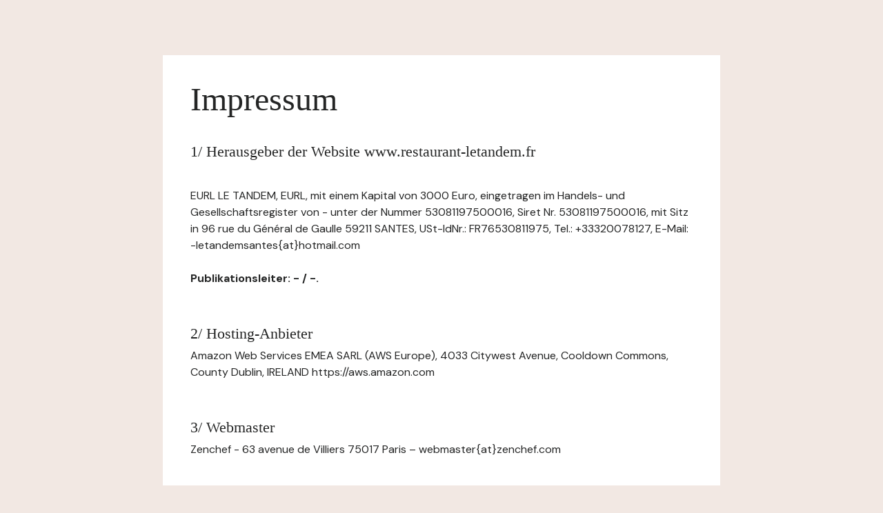

--- FILE ---
content_type: text/html; charset=UTF-8
request_url: https://www.restaurant-letandem.fr/de/rechtliche-hinweise/
body_size: 957
content:
<html>

<head>
    <!-- Meta -->
    <meta charset="utf-8">
    <meta http-equiv="X-UA-Compatible" content="IE=edge"/>
    <meta name="viewport" content="width=device-width, initial-scale=1">
    <title>Le Tandem à Santes / Impressum</title>

    <!-- CSS -->
    <link rel="stylesheet" href="//zenchef-design.s3.amazonaws.com/landing-page/pardot-style.css"/>
</head>

<body class="bg-bone">
<main>
    <section class="page-content page-content--lg grid">
        <div class="box-lg box--white grid grid-gap-md">
            <div class="grid grid-gap-xxs">
                <h1>Impressum</h1>
                <br />
<h3>1/ Herausgeber der Website www.restaurant-letandem.fr</h3>
<br /><p>EURL LE TANDEM, EURL, mit einem Kapital von 3000 Euro, eingetragen im Handels- und Gesellschaftsregister von - unter der Nummer 53081197500016, Siret Nr. 53081197500016, mit Sitz in 96 rue du Général de Gaulle 59211 SANTES, USt-IdNr.: FR76530811975, Tel.: +33320078127, E-Mail: -letandemsantes{at}hotmail.com</p>

<p><strong>Publikationsleiter: - / -.</strong></p>

<br /><h3>2/ Hosting-Anbieter</h3>
<p>Amazon Web Services EMEA SARL (AWS Europe), 4033 Citywest Avenue, Cooldown Commons, County Dublin, IRELAND https://aws.amazon.com</p>

<br /><h3>3/ Webmaster</h3>
<p>Zenchef - 63 avenue de Villiers 75017 Paris – webmaster{at}zenchef.com</p>
            </div>
    </section>
</main>
</body>

</html>